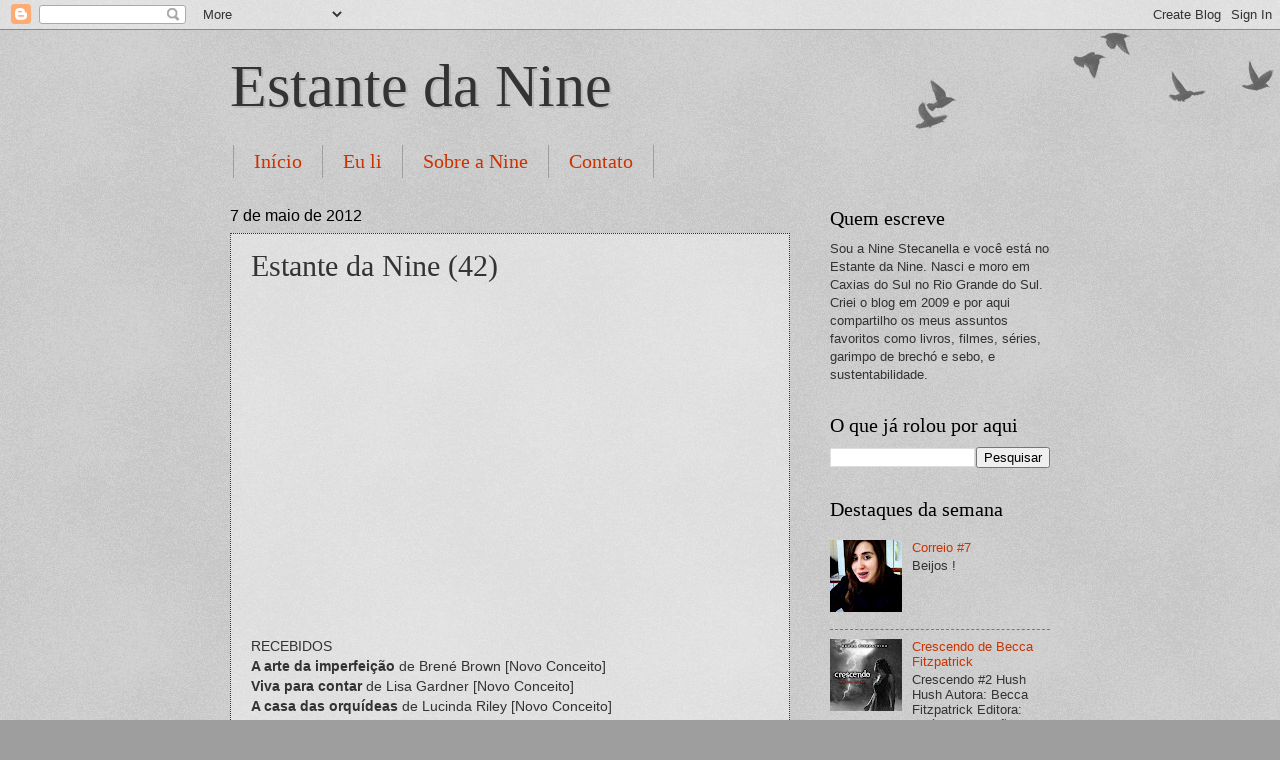

--- FILE ---
content_type: text/html; charset=UTF-8
request_url: https://www.estantedanine.com.br/b/stats?style=BLACK_TRANSPARENT&timeRange=LAST_MONTH&token=APq4FmDxsKk0wzJaEBhVaFYJ9Vc5ADgZzeMMQgQb9b6gI8Yh5cc39aaO2gMlRwScpx-w8GDcsC2gF75GLw16ZuXS5GvONeQuIw
body_size: 41
content:
{"total":59538,"sparklineOptions":{"backgroundColor":{"fillOpacity":0.1,"fill":"#000000"},"series":[{"areaOpacity":0.3,"color":"#202020"}]},"sparklineData":[[0,86],[1,82],[2,93],[3,100],[4,96],[5,91],[6,77],[7,27],[8,28],[9,17],[10,23],[11,15],[12,31],[13,31],[14,15],[15,8],[16,23],[17,12],[18,26],[19,30],[20,10],[21,19],[22,15],[23,20],[24,24],[25,8],[26,26],[27,8],[28,8],[29,2]],"nextTickMs":240000}

--- FILE ---
content_type: text/html; charset=utf-8
request_url: https://www.google.com/recaptcha/api2/aframe
body_size: 267
content:
<!DOCTYPE HTML><html><head><meta http-equiv="content-type" content="text/html; charset=UTF-8"></head><body><script nonce="Gc27juNkY3xFcuGkV4d2HQ">/** Anti-fraud and anti-abuse applications only. See google.com/recaptcha */ try{var clients={'sodar':'https://pagead2.googlesyndication.com/pagead/sodar?'};window.addEventListener("message",function(a){try{if(a.source===window.parent){var b=JSON.parse(a.data);var c=clients[b['id']];if(c){var d=document.createElement('img');d.src=c+b['params']+'&rc='+(localStorage.getItem("rc::a")?sessionStorage.getItem("rc::b"):"");window.document.body.appendChild(d);sessionStorage.setItem("rc::e",parseInt(sessionStorage.getItem("rc::e")||0)+1);localStorage.setItem("rc::h",'1762672106368');}}}catch(b){}});window.parent.postMessage("_grecaptcha_ready", "*");}catch(b){}</script></body></html>